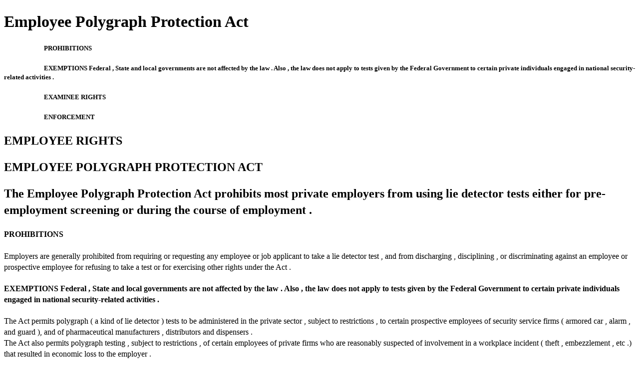

--- FILE ---
content_type: text/html; charset=UTF-8
request_url: https://viewer.joomag.com/employee-polygraph-protection-act/0856587001692978558
body_size: 2800
content:
<!DOCTYPE html>
<html itemscope itemtype="http://schema.org/Article" prefix="og: http://ogp.me/ns#" lang="en"
      class=""
      data-fb-app-id="185909391439821"
>
<head>
    <base href="https://app.joomag.com/Frontend/flash/"/>
    <title>Employee Polygraph Protection Act</title>

    <link rel="apple-touch-icon" sizes="60x60" href="/assets/img/app/Icon-60.png">
    <link rel="apple-touch-icon" sizes="76x76" href="/assets/img/app/Icon-76.png">
    <link rel="apple-touch-icon" sizes="120x120" href="/assets/img/app/Icon-60@2x.png">
    <link rel="apple-touch-icon" sizes="152x152" href="/assets/img/app/Icon-76@2x.png">

    <meta http-equiv="Content-Type" content="text/html; charset=utf-8"/>
    <meta name="viewport"
          content="width=device-width, initial-scale=1.0, minimum-scale=1.0, maximum-scale=1.0, user-scalable=no">
    <meta name="description"
          content="The Employee Polygraph Protection Act prohibits most private employers from using lie detector tests either for pre-employment screening or during the course of employment."
          itemprop="description"/>
    <meta name="thumbnail" content="https://app.joomag.com/Frontend/WebService/getThumbnailSocial.png?mID=2723831&1767114978&spread=0"/>
    <meta name="csrf-token" content="p5-wlZYp9Z_jnFtOQv5o1MDCeRs8PYal3k7WnNMdT3rWNQqrUTi_jCZm_INGwoHpcjT-IKOW5nKOD3EI87hrFg">

    
    <meta itemprop="keywords" content="polygraph" name="keywords"/>
    <meta itemprop="articleSection" content=""/>
    <meta itemprop="sourceOrganization" content="Joomag" name="source"/>
    <meta itemprop="datePublished" content="2023-08-25" name="pubdate"/>
    <meta itemprop="thumbnailUrl" content="https://app.joomag.com/Frontend/WebService/getThumbnailSocial.png?mID=2723831&1767114978&spread=0"/>
    <meta itemprop="headline" content="Employee Polygraph Protection Act"/>
    <meta itemprop="url" content="https://viewer.joomag.com/employee-polygraph-protection-act/0856587001692978558"/>

    <meta property="fb:app_id" content="185909391439821"/>
    <meta property="og:url" content="https://viewer.joomag.com/employee-polygraph-protection-act/0856587001692978558"/>
    <meta property="og:title" content="Employee Polygraph Protection Act"/>
    <meta property="og:description" content="The Employee Polygraph Protection Act prohibits most private employers from using lie detector tests either for pre-employment screening or during the course of employment."/>
    <meta property="og:site_name" content="Joomag"/>
    <meta property="og:image" content="https://app.joomag.com/Frontend/WebService/getThumbnailSocial.png?mID=2723831&1767114978&spread=0&width=1200&height=627&hq"/>
    <meta property="og:type" content="article">
    <meta name="twitter:card" content="summary_large_image">
    <meta name="twitter:site" content="@joomag">
    <meta name="twitter:title" content="Employee Polygraph Protection Act">
    <meta name="twitter:description" content="The Employee Polygraph Protection Act prohibits most private employers from using lie detector tests either for pre-employment screening or during the course of employment.">
    <meta name="twitter:image" content="https://app.joomag.com/Frontend/WebService/getThumbnailSocial.png?mID=2723831&1767114978&spread=0&width=500">

    <link rel="image_src" href="https://app.joomag.com/Frontend/WebService/getThumbnailSocial.png?mID=2723831&1767114978&spread=0"/>

    <link rel="icon" href="https://app.joomag.com/assets/ico/favicon.ico" type="image/x-icon"/>
    <link rel="shortcut icon" href="https://app.joomag.com/assets/ico/favicon.ico" type="image/x-icon"/>

    <link rel="canonical" href="https://viewer.joomag.com/employee-polygraph-protection-act/0856587001692978558" />    <style>
        body {
            font-size: 17px;
            line-height: 1.4;
        }
        nav a {
            padding: 0 10px;
            line-height: 50px;
        }
    </style>
</head>
<body id="joomag-viewer" style="font-size:16px;">
<h1 style="word-break: break-word;">Employee Polygraph Protection Act</h1>
<section style="word-break: break-word;">
    <!DOCTYPE html><html>
<head>
<meta http-equiv="Content-Type" content="text/html; charset=UTF-8">
<style type="text/css">
                    h2.toc { text-indent: 20px; }
                    h3.toc { text-indent: 40px; }
                    h4.toc { text-indent: 60px; }
                    h5.toc { text-indent: 80px; }
                    table, td, th { border: 1px solid gray }
                </style>
</head>
<body>
<h5 class="toc"> PROHIBITIONS</h5>
<h5 class="toc"> EXEMPTIONS Federal , State and local governments are not affected by the law . Also , the law does not apply to tests given by the Federal Government to certain private individuals engaged in national security-related activities .</h5>
<h5 class="toc"> EXAMINEE RIGHTS</h5>
<h5 class="toc"> ENFORCEMENT</h5>
<h1 id="idm59"> EMPLOYEE RIGHTS</h1>
<h1 id="idm81"> EMPLOYEE POLYGRAPH PROTECTION ACT</h1>
<h1 id="idm125"> The Employee Polygraph Protection Act prohibits most private employers from using lie detector tests either for pre-employment screening or during the course of employment .</h1>
<h4 id="idm351"> PROHIBITIONS</h4>
<div> Employers are generally prohibited from requiring or requesting any employee or job applicant to take a lie detector test , and from discharging , disciplining , or discriminating against an employee or prospective employee for refusing to take a test or for exercising other rights under the Act .</div>
<h4 id="idm767"> EXEMPTIONS Federal , State and local governments are not affected by the law . Also , the law does not apply to tests given by the Federal Government to certain private individuals engaged in national security-related activities .</h4>
<div> The Act permits polygraph ( a kind of lie detector ) tests to be administered in the private sector , subject to restrictions , to certain prospective employees of security service firms ( armored car , alarm , and guard ), and of pharmaceutical manufacturers , distributors and dispensers .</div>
<div> The Act also permits polygraph testing , subject to restrictions , of certain employees of private firms who are reasonably suspected of involvement in a workplace incident ( theft , embezzlement , etc .) that resulted in economic loss to the employer .</div>
<div> The law does not preempt any provision of any State or local law or any collective bargaining agreement which is more restrictive with respect to lie detector tests .</div>
<h4 id="idm2037"> EXAMINEE RIGHTS</h4>
<div> Where polygraph tests are permitted , they are subject to numerous strict standards concerning the conduct and length of the test . Examinees have a number of specific rights , including the right to a written notice before testing , the right to refuse or discontinue a test , and the right not to have test results disclosed to unauthorized persons .</div>
<h4 id="idm2537"> ENFORCEMENT</h4>
<div> The Secretary of Labor may bring court actions to restrain violations and assess civil penalties against violators . Employees or job applicants may also bring their own court actions .</div>
<h4 id="idm2801"> THE LAW REQUIRES EMPLOYERS TO DISPLAY THIS POSTER WHERE EMPLOYEES AND JOB APPLICANTS CAN READILY SEE IT .</h4>
<div> WAGE AND HOUR DIVISION UNITED STATES DEPARTMENT OF LABOR</div>
<div> 1-866-487-9243 www . dol . gov / agencies / whd</div>
<div> WH1462 REV 02 / 22</div>
</body>
</html>
</section>
<nav style="padding: 30px 0;">
    <br/><br/>
            <br/><br/>
</nav>
<footer>
        <a rel="sponsored" href="https://www.joomag.com/?ref=pb&utm_source=powered_by&utm_medium=non-paid&utm_campaign=jm_leads&utm_content=2723831" 
                            title="Joomag Digital Publishing Platform">
                            Joomag
                        </a> is a leading digital publishing and content experience platform that helps businesses
    create, distribute, and analyze high-design editorial content, including digital magazines, online catalogs,
    digital brochures, sales proposals, and marketing reports. Powered by AI and content automation,
    <a rel="sponsored" href="https://www.joomag.com/?ref=pb&utm_source=powered_by&utm_medium=non-paid&utm_campaign=jm_leads&utm_content=2723831" 
                            title="Joomag Digital Publishing Platform">
                            Joomag
                        </a> enables marketers, publishers, and non-creatives to produce professional, interactive
    content at scale.
    The platform delivers an exceptional, mobile-optimized reading experience and improves content performance with
    individual level analytics, audience insights, and segmentation tools. By uncovering reader interests and
    enabling re-engagement through targeted campaigns and personalized content recommendations,
    <a rel="sponsored" href="https://www.joomag.com/?ref=pb&utm_source=powered_by&utm_medium=non-paid&utm_campaign=jm_leads&utm_content=2723831" 
                            title="Joomag Digital Publishing Platform">
                            Joomag
                        </a> helps businesses increase reader engagement and drive higher conversion rates.
    <br/>
</footer>
</body>
</html>
